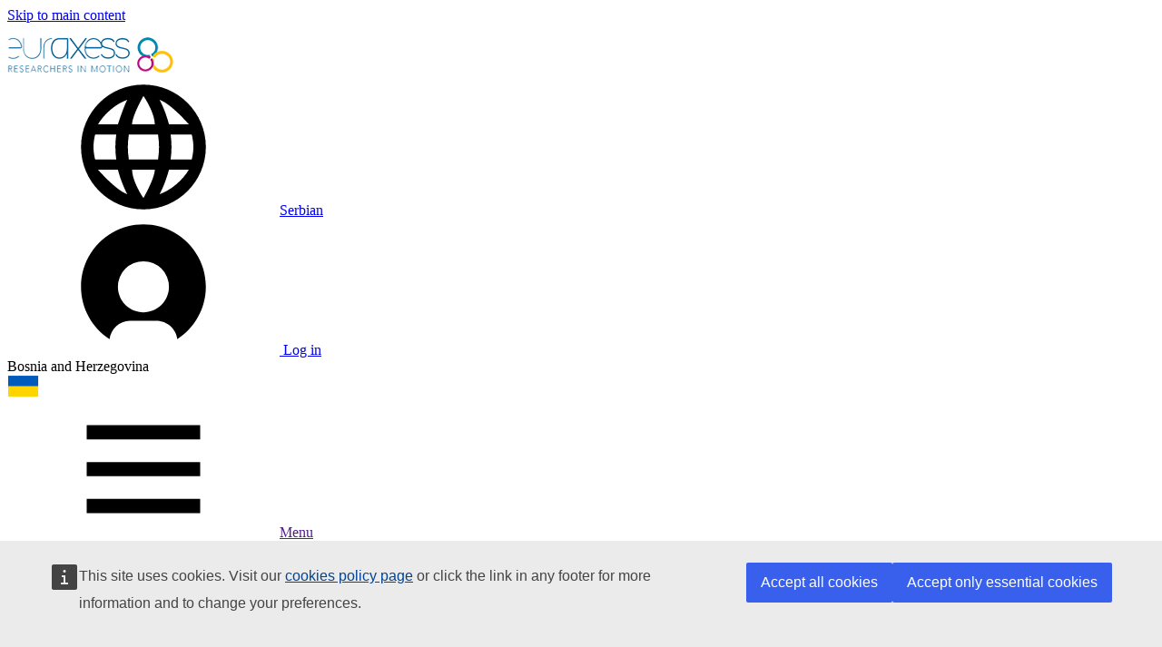

--- FILE ---
content_type: text/html; charset=UTF-8
request_url: https://www.euraxess.ba/sr/node/424
body_size: 7456
content:
<!DOCTYPE html>
<html lang="sr" dir="ltr" prefix="og: https://ogp.me/ns#">
  <head>
    <meta charset="utf-8" />
<noscript><style>form.antibot * :not(.antibot-message) { display: none !important; }</style>
</noscript><meta name="description" content="" />
<link rel="canonical" href="https://www.euraxess.ba/bosnia-and-herzegovina/faq" />
<meta property="og:site_name" content="EURAXESS" />
<meta property="og:type" content="website" />
<meta property="og:url" content="https://www.euraxess.ba/bosnia-and-herzegovina/faq" />
<meta property="og:title" content="FAQ" />
<meta property="og:description" content="" />
<meta property="og:image" content="https://www.euraxess.ba//themes/custom/rtd_euraxess/images/common/EURAXESS_Logo1200x630.png" />
<meta property="og:image:secure_url" content="https://www.euraxess.ba//themes/custom/rtd_euraxess/images/common/EURAXESS_Logo1200x630.png" />
<meta property="og:image:type" content="image/png" />
<meta property="og:image:alt" content="EURAXESS | Research in motion" />
<meta name="twitter:card" content="summary_large_image" />
<meta name="twitter:description" content="" />
<meta name="twitter:title" content="FAQ | EURAXESS" />
<meta name="twitter:site" content="@euraxess" />
<meta name="twitter:image" content="https://www.euraxess.ba//themes/custom/rtd_euraxess/images/common/EURAXESS_Logo1200x630.png" />
<meta name="twitter:image:alt" content="EURAXESS" />
<meta http-equiv="X-UA-Compatible" content="IE=edge,chrome=1" />
<meta name="Generator" content="Drupal 10 (https://www.drupal.org)" />
<meta name="MobileOptimized" content="width" />
<meta name="HandheldFriendly" content="true" />
<meta name="viewport" content="width=device-width, initial-scale=1.0" />
<script type="application/ld+json">{
    "@context": "https://schema.org",
    "@type": "BreadcrumbList",
    "itemListElement": [
        {
            "@type": "ListItem",
            "position": 1,
            "name": "Home",
            "item": "/sr"
        },
        {
            "@type": "ListItem",
            "position": 2,
            "name": "FAQ\n"
        }
    ]
}</script>
<link rel="icon" href="/themes/custom/rtd_euraxess/favicon.ico" type="image/vnd.microsoft.icon" />
<link rel="alternate" hreflang="en" href="https://www.euraxess.ba/bosnia-and-herzegovina/faq" />

    <title>FAQ | EURAXESS</title>
    <link rel="stylesheet" media="all" href="/sites/default/files/css/css_mRd-M0Zv9rOjCrUf8ifNn0FKAP9nJFFhm8ZT51gAQWg.css?delta=0&amp;language=sr&amp;theme=rtd_euraxess&amp;include=[base64]" />
<link rel="stylesheet" media="all" href="/sites/default/files/css/css_b-JxByRk_O8wlwwCxLVL4GHxiw9cemDGlOqrLQiQI8k.css?delta=1&amp;language=sr&amp;theme=rtd_euraxess&amp;include=[base64]" />
<link rel="stylesheet" media="print" href="/sites/default/files/css/css_A5vsDc2e-LcHt3xad8MLHtu63huBO7_A4GlD7oMZODI.css?delta=2&amp;language=sr&amp;theme=rtd_euraxess&amp;include=[base64]" />
<link rel="stylesheet" media="all" href="/sites/default/files/css/css_TNZxXTVzFeXh_ayh9jg9o23_hJ8-Og7seFrVmjg-g_Y.css?delta=3&amp;language=sr&amp;theme=rtd_euraxess&amp;include=[base64]" />
<link rel="stylesheet" media="print" href="/sites/default/files/css/css_rF_AxRETZUBnjjSG5ECl6d8ewkcb5nhkkI-msoWC3Sc.css?delta=4&amp;language=sr&amp;theme=rtd_euraxess&amp;include=[base64]" />
<link rel="stylesheet" media="all" href="/sites/default/files/css/css_vwKjDgmac01uVHUdog3dJJ-4F-ePGo-tUfDJ4iZCaFo.css?delta=5&amp;language=sr&amp;theme=rtd_euraxess&amp;include=[base64]" />

    
  </head>
  <body class="language-sr ecl-typography path-node page-node-type-page">
        <a href="#main-content" class="ecl-skip-link"  id="skip-id">Skip to main content</a>

    
      <div class="dialog-off-canvas-main-canvas" data-off-canvas-main-canvas>
      <header
  class="ecl-site-header"
  data-ecl-auto-init="SiteHeader"
  data-ecl-has-menu>
  
    <div class="ecl-site-header__header">
        <div class="ecl-site-header__header">
      <div class="ecl-site-header__container ecl-container">
        <div class="ecl-site-header__top" data-ecl-site-header-top>
                  <a
      class="ecl-link ecl-link--standalone ecl-site-header-standardised__logo-link"
      href="/"
      aria-label="European Commission main page"
    >
      <img
        alt="Logo of EURAXESS"
        title="Logo of EURAXESS"
        class="logo-image-desktop"
        src="/themes/custom/rtd_euraxess/images/domain-logos/euraxess.logo.png"
      />
    </a>
  

          <div class="ecl-site-header__action">
              <div class="ecl-site-header__language"><a
    class="ecl-button ecl-button--ghost ecl-site-header__language-selector"
    href="https://www.euraxess.ba/sr/node/424"
    data-ecl-language-selector
    role="button"
    aria-label="Change language, current language is Serbian"
      aria-controls="language-list-overlay"
    ><span class="ecl-site-header__language-icon"><svg
  class="ecl-icon ecl-icon--s ecl-site-header__icon"
  focusable="false"
  aria-hidden="true"
  ><use xlink:href="/themes/contrib/oe_theme/dist/ec/images/icons/sprites/icons.svg#global"></use></svg></span>Serbian</a><div class="ecl-site-header__language-container" id="language-list-overlay" hidden data-ecl-language-list-overlay aria-labelledby="ecl-site-header__language-title" role="dialog"><div class="ecl-site-header__language-header"><div
        class="ecl-site-header__language-title"
        id="ecl-site-header__language-title"
      >Select your language</div><button class="ecl-button ecl-button--ghost ecl-site-header__language-close" type="submit"  data-ecl-language-list-close><span class="ecl-button__container"><span class="ecl-u-sr-only" data-ecl-label="true">Close</span><svg
  class="ecl-icon ecl-icon--s ecl-button__icon ecl-button__icon--after"
  focusable="false"
  aria-hidden="true"
   data-ecl-icon><use xlink:href="/themes/contrib/oe_theme/dist/ec/images/icons/sprites/icons.svg#close-filled"></use></svg></span></button></div><div class="ecl-site-header__language-content"><div class="ecl-site-header__language-category" data-ecl-language-list-eu><ul class="ecl-site-header__language-list"><li class="ecl-site-header__language-item"><a
  href="https://www.euraxess.ba/bosnia-and-herzegovina/faq"
  class="ecl-link ecl-link--standalone ecl-site-header__language-link"
   lang="en" hreflang="en"
><span class="ecl-site-header__language-link-code">en</span><span class="ecl-site-header__language-link-label">English</span></a></li><li class="ecl-site-header__language-item"><a
  href="https://www.euraxess.ba/hr/node/424"
  class="ecl-link ecl-link--standalone ecl-site-header__language-link"
   lang="hr" hreflang="hr"
><span class="ecl-site-header__language-link-code">hr</span><span class="ecl-site-header__language-link-label">Croatian</span></a></li><li class="ecl-site-header__language-item"><a
  href="https://www.euraxess.ba/sr/node/424"
  class="ecl-link ecl-link--standalone ecl-site-header__language-link ecl-site-header__language-link--active"
   lang="sr" hreflang="sr"
><span class="ecl-site-header__language-link-code">sr</span><span class="ecl-site-header__language-link-label">Serbian</span></a></li><li class="ecl-site-header__language-item"><a
  href="https://www.euraxess.ba/bs/node/424"
  class="ecl-link ecl-link--standalone ecl-site-header__language-link"
   lang="bs" hreflang="bs"
><span class="ecl-site-header__language-link-code">bs</span><span class="ecl-site-header__language-link-label">Bosnian</span></a></li></ul></div></div></div></div>
<div id="block-userloginblock">
  
    
      <div class="ecl"><div class="ecl-site-header-standardised__action"><div class="ecl-site-header-standardised__login-container"><a class="ecl-button ecl-button--ghost ecl-site-header-standardised__login-toggle" href="/user/login"><svg class="ecl-icon ecl-icon--s ecl-site-header-standardised__icon" focusable="false" aria-hidden="true"><use xlink:href="/themes/contrib/oe_theme/dist/ec/images/icons/sprites/icons.svg#log-in" xmlns:xlink="http://www.w3.org/1999/xlink" /></svg>
      Log in</a></div></div></div>
  </div>
<div id="block-rtd-euraxess-ncmenu">
  
    
      
<nav  class="nc-main-menu">
  </nav>


  </div>
<div id="block-rtd-euraxess-ncmenu-2">
  
    
      

<nav  class="nc-mobile-menu" id="mobile-menu">
  </nav>


  </div>


          </div>
        </div>
      </div>
    </div>
  
  </div>
    <div class="ecl-site-header__banner">
    <div class="ecl-container ecl-u-flex-row ecl-u-justify-content-between">
              <div class="ecl-site-header__site-name">
          Bosnia and Herzegovina
                  </div>
                        <div class="ecl-site-header__ukraine">
        <a class="ecl-link ecl-u-d-flex" href="/ukraine" aria-label="Ukraine">
          <img alt="Ukraine flag" title="Ukraine" src="/themes/custom/rtd_euraxess/images/common/ua.png" height="25" width="35">
        </a>
      </div>
          </div>
  </div>
    <div id="block-bosniaandherzegovinamenu">
  
    
      
      
                                                                                                                                      
                                                                                                                                                                                                                                                                                                                                                                            
                
                
                
          
      <nav
  class="ecl-menu ecl-menu--group1"
  data-ecl-menu
  data-ecl-menu-max-lines="2"
  data-ecl-auto-init="Menu"
  aria-expanded="false"
  role="navigation"
   aria-label="Site&#x20;navigation"
><div class="ecl-menu__overlay" data-ecl-menu-overlay></div><div class="ecl-container ecl-menu__container"><a
      class="ecl-link ecl-link--standalone ecl-menu__open"
      href=""
      data-ecl-menu-open
    ><svg
  class="ecl-icon ecl-icon--s"
  focusable="false"
  aria-hidden="true"
  ><use xlink:href="/themes/contrib/oe_theme/dist/ec/images/icons/sprites/icons.svg#hamburger"></use></svg>Menu</a><section class="ecl-menu__inner" data-ecl-menu-inner><header class="ecl-menu__inner-header"><button
          class="ecl-menu__close ecl-button ecl-button--text"
          type="submit"
          data-ecl-menu-close
        ><span class="ecl-menu__close-container ecl-button__container"><svg
  class="ecl-icon ecl-icon--s ecl-button__icon ecl-button__icon--before"
  focusable="false"
  aria-hidden="true"
   data-ecl-icon><use xlink:href="/themes/contrib/oe_theme/dist/ec/images/icons/sprites/icons.svg#close-filled"></use></svg><span
              class="ecl-button__label"
              data-ecl-label="true">Close</span></span></button><div class="ecl-menu__title">Menu</div><button
          data-ecl-menu-back
          type="submit"
          class="ecl-menu__back ecl-button ecl-button--text"
        ><span class="ecl-button__container"><svg
  class="ecl-icon ecl-icon--xs ecl-icon--rotate-270 ecl-button__icon ecl-button__icon--before"
  focusable="false"
  aria-hidden="true"
   data-ecl-icon><use xlink:href="/themes/contrib/oe_theme/dist/ec/images/icons/sprites/icons.svg#corner-arrow"></use></svg><span
              class="ecl-button__label"
              data-ecl-label
            >Back</span></span></button></header><button class="ecl-button ecl-button--ghost ecl-menu__item ecl-menu__items-previous" type="button"  data-ecl-menu-items-previous tabindex="-1"><span class="ecl-button__container"><svg
  class="ecl-icon ecl-icon--s ecl-icon--rotate-270 ecl-button__icon ecl-button__icon--before"
  focusable="false"
  aria-hidden="true"
   data-ecl-icon><use xlink:href="/themes/contrib/oe_theme/dist/ec/images/icons/sprites/icons.svg#corner-arrow"></use></svg></span></button><button class="ecl-button ecl-button--ghost ecl-menu__item ecl-menu__items-next" type="button"  data-ecl-menu-items-next tabindex="-1"><span class="ecl-button__container"><svg
  class="ecl-icon ecl-icon--s ecl-icon--rotate-90 ecl-button__icon ecl-button__icon--before"
  focusable="false"
  aria-hidden="true"
   data-ecl-icon><use xlink:href="/themes/contrib/oe_theme/dist/ec/images/icons/sprites/icons.svg#corner-arrow"></use></svg></span></button><ul class="ecl-menu__list" data-ecl-menu-list><li class="ecl-menu__item" data-ecl-menu-item><a href="/sr" class="ecl-menu__link" data-ecl-menu-link>Home</a></li><li class="ecl-menu__item ecl-menu__item--current ecl-menu__item--has-children" data-ecl-menu-item data-ecl-has-children aria-haspopup aria-expanded="false"><a href="/sr/bosnia-and-herzegovina/poslovi-i-finansiranje" class="ecl-menu__link ecl-menu__link--current" data-ecl-menu-link>Jobs &amp; Funding</a><button class="ecl-button ecl-button--primary ecl-menu__button-caret" type="button"  data-ecl-menu-caret aria-label="Access&#x20;item&#x27;s&#x20;children"><span class="ecl-button__container"><svg
  class="ecl-icon ecl-icon--xs ecl-icon--rotate-180 ecl-button__icon ecl-button__icon--after"
  focusable="false"
  aria-hidden="true"
   data-ecl-icon><use xlink:href="/themes/contrib/oe_theme/dist/ec/images/icons/sprites/icons.svg#corner-arrow"></use></svg></span></button><div
    class="ecl-menu__mega"
    data-ecl-menu-mega
  ><ul class="ecl-menu__sublist"><li
        class="ecl-menu__subitem"
        data-ecl-menu-subitem
      ><a
          href="/sr/node/13934?f%5B0%5D=job_country%3A775"
          class="ecl-menu__sublink"
        >Jobs Search</a></li><li
        class="ecl-menu__subitem"
        data-ecl-menu-subitem
      ><a
          href="https://euraxess.ec.europa.eu/jobs/charter"
          class="ecl-menu__sublink"
        >Charter &amp; Code for Researchers</a></li><li
        class="ecl-menu__subitem ecl-menu__subitem--current"
        data-ecl-menu-subitem
      ><a
          href="/sr/node/424"
          class="ecl-menu__sublink ecl-menu__sublink--current"
        >Character &amp; Code FAQ</a></li><li
        class="ecl-menu__subitem"
        data-ecl-menu-subitem
      ><a
          href="https://euraxess.ec.europa.eu/jobs/hrs4r"
          class="ecl-menu__sublink"
        >Human Resources Strategy for Researchers (HRS4R)</a></li><li
        class="ecl-menu__subitem"
        data-ecl-menu-subitem
      ><a
          href="/sr/node/477"
          class="ecl-menu__sublink"
        >Working in Bosnia</a></li><li
        class="ecl-menu__subitem"
        data-ecl-menu-subitem
      ><a
          href="/sr/node/478"
          class="ecl-menu__sublink"
        >Career Development Centres</a></li></ul></div></li><li class="ecl-menu__item ecl-menu__item--has-children" data-ecl-menu-item data-ecl-has-children aria-haspopup aria-expanded="false"><a href="/sr/bosnia-and-herzegovina/information-assistance" class="ecl-menu__link" data-ecl-menu-link>Information &amp; Assistance</a><button class="ecl-button ecl-button--primary ecl-menu__button-caret" type="button"  data-ecl-menu-caret aria-label="Access&#x20;item&#x27;s&#x20;children"><span class="ecl-button__container"><svg
  class="ecl-icon ecl-icon--xs ecl-icon--rotate-180 ecl-button__icon ecl-button__icon--after"
  focusable="false"
  aria-hidden="true"
   data-ecl-icon><use xlink:href="/themes/contrib/oe_theme/dist/ec/images/icons/sprites/icons.svg#corner-arrow"></use></svg></span></button><div
    class="ecl-menu__mega"
    data-ecl-menu-mega
  ><ul class="ecl-menu__sublist"><li
        class="ecl-menu__subitem"
        data-ecl-menu-subitem
      ><a
          href="/sr/node/13949?f%5B0%5D=information_topic_country%3A775"
          class="ecl-menu__sublink"
        >Search for Information</a></li><li
        class="ecl-menu__subitem"
        data-ecl-menu-subitem
      ><a
          href="/sr/node/21519?f%5B0%5D=country%3A775"
          class="ecl-menu__sublink"
        >Find Personal Assistance</a></li><li
        class="ecl-menu__subitem"
        data-ecl-menu-subitem
      ><a
          href="/sr/bosnia-and-herzegovina/information-assistance/%D0%BE-%D0%B1%D0%BE%D1%81%D0%BD%D0%B8-%D0%B8-%D1%85%D0%B5%D1%80%D1%86%D0%B5%D0%B3%D0%BE%D0%B2%D0%B8%D0%BD%D0%B8"
          class="ecl-menu__sublink"
        >About Bosnia</a></li><li
        class="ecl-menu__subitem"
        data-ecl-menu-subitem
      ><a
          href="/sr/bosnia-and-herzegovina/information-assistance/visa-formalities"
          class="ecl-menu__sublink"
        >Visa Formalities</a></li><li
        class="ecl-menu__subitem"
        data-ecl-menu-subitem
      ><a
          href="/sr/bosnia-and-herzegovina/information-assistance/%D1%81%D0%B2%D0%B0%D0%BA%D0%BE%D0%B4%D0%BD%D0%B5%D0%B2%D0%BD%D0%B8-%D0%B6%D0%B8%D0%B2%D0%BE%D1%82-%D1%83-%D0%B1%D0%BE%D1%81%D0%BD%D0%B8-%D0%B8-%D1%85%D0%B5%D1%80%D1%86%D0%B5%D0%B3%D0%BE%D0%B2%D0%B8%D0%BD%D0%B8"
          class="ecl-menu__sublink"
        >Everyday life in Bosnia</a></li><li
        class="ecl-menu__subitem"
        data-ecl-menu-subitem
      ><a
          href="/sr/bosnia-and-herzegovina/information-assistance/%D1%81%D0%BC%D1%98%D0%B5%D1%88%D1%82%D0%B0%D1%98"
          class="ecl-menu__sublink"
        >Accommodation</a></li><li
        class="ecl-menu__subitem"
        data-ecl-menu-subitem
      ><a
          href="/sr/node/102326/%D1%83%D1%87%D0%B5%D1%9A%D0%B5-%D1%98%D0%B5%D0%B7%D0%B8%D0%BA%D0%B0"
          class="ecl-menu__sublink"
        >Language learning</a></li><li
        class="ecl-menu__subitem"
        data-ecl-menu-subitem
      ><a
          href="/sr/node/102326/%D0%BF%D0%BE%D1%80%D0%BE%D0%B4%D0%B8%D1%86%D0%B0%D1%82%D1%80%D1%83%D0%B4%D0%BD%D0%BE%D1%9B%D0%B0"
          class="ecl-menu__sublink"
        >Family / Pregnancy</a></li><li
        class="ecl-menu__subitem"
        data-ecl-menu-subitem
      ><a
          href="/sr/bosnia-and-herzegovina/information-assistance/%D0%B7%D0%B4%D1%80%D0%B0%D0%B2%D1%81%D1%82%D0%B2%D0%B5%D0%BD%D0%B0-%D0%B7%D0%B0%D1%88%D1%82%D0%B8%D1%82%D0%B0"
          class="ecl-menu__sublink"
        >Healthcare</a></li><li
        class="ecl-menu__subitem"
        data-ecl-menu-subitem
      ><a
          href="/sr/node/102326/%D0%B1%D1%80%D0%B8%D0%B3%D0%B0-%D0%BE-%D0%B4%D1%98%D0%B5%D1%86%D0%B8%D0%BE%D0%B1%D1%80%D0%B0%D0%B7%D0%BE%D0%B2%D0%B0%D1%9A%D0%B5%D0%B0%D0%BA%D1%82%D0%B8%D0%B2%D0%BD%D0%BE%D1%81%D1%82%D0%B8"
          class="ecl-menu__sublink"
        >Childcare / School / Activities</a></li><li
        class="ecl-menu__subitem"
        data-ecl-menu-subitem
      ><a
          href="/sr/node/102326/%D0%B1%D0%B0%D0%BD%D0%BA%D0%B0%D1%80%D1%81%D1%82%D0%B2%D0%BE"
          class="ecl-menu__sublink"
        >Banking</a></li><li
        class="ecl-menu__subitem"
        data-ecl-menu-subitem
      ><a
          href="/sr/node/102326/%D0%B7%D0%B4%D1%80%D0%B0%D0%B2%D1%81%D1%82%D0%B2%D0%B5%D0%BD%D0%BE-%D0%BE%D1%81%D0%B8%D0%B3%D1%83%D1%80%D0%B0%D1%9A%D0%B5"
          class="ecl-menu__sublink"
        >Health Insurance</a></li><li
        class="ecl-menu__subitem"
        data-ecl-menu-subitem
      ><a
          href="/sr/node/102326/%D1%83%D1%81%D0%BB%D0%BE%D0%B2%D0%B8-%D0%BE%D0%B4%D0%BB%D0%B0%D1%81%D0%BA%D0%B0"
          class="ecl-menu__sublink"
        >Departure Conditions</a></li><li
        class="ecl-menu__subitem"
        data-ecl-menu-subitem
      ><a
          href="/sr/node/102326/%D0%B8%D1%81%D1%82%D1%80%D0%B0%D0%B6%D0%B8%D0%B2%D0%B0%D1%9A%D0%B0-%D1%83-%D0%B1%D0%BE%D1%81%D0%BD%D0%B8-%D0%B8-%D1%85%D0%B5%D1%80%D1%86%D0%B5%D0%B3%D0%BE%D0%B2%D0%B8%D0%BD%D0%B8-%D0%B8%D0%BB%D0%B8-%D0%B8%D1%81%D1%82%D1%80%D0%B0%D0%B6%D0%B8%D0%B2%D0%B0%D1%87%D0%BA%D0%B8-%D0%BF%D0%B5%D1%98%D0%B7%D0%B0%D0%B6"
          class="ecl-menu__sublink"
        >Research in Bosnia and Herzegovina</a></li><li
        class="ecl-menu__subitem"
        data-ecl-menu-subitem
      ><a
          href="/sr/bosnia-and-herzegovina/information-assistance/intellectual-property-rights"
          class="ecl-menu__sublink"
        >Intellectual Property Rights (IPR)</a></li><li
        class="ecl-menu__subitem"
        data-ecl-menu-subitem
      ><a
          href="/sr/bosnia-and-herzegovina/information-assistance/%D0%B8%D0%BD%D1%84%D0%BE%D1%80%D0%BC%D0%B0%D1%86%D0%B8%D1%98%D0%B5-%D0%BE-%D1%81%D0%BE%D1%86%D0%B8%D1%98%D0%B0%D0%BB%D0%BD%D0%BE%D1%98-%D1%81%D0%B8%D0%B3%D1%83%D1%80%D0%BD%D0%BE%D1%81%D1%82%D0%B8"
          class="ecl-menu__sublink"
        >Social security information</a></li><li
        class="ecl-menu__subitem"
        data-ecl-menu-subitem
      ><a
          href="/sr/bosnia-and-herzegovina/information-assistance/%D0%BF%D0%BE%D1%80%D0%B5%D0%B7%D0%B8"
          class="ecl-menu__sublink"
        >Taxes</a></li><li
        class="ecl-menu__subitem"
        data-ecl-menu-subitem
      ><a
          href="/sr/bosnia-and-herzegovina/information-assistance/%D1%80%D0%B0%D0%B4%D0%BD%D0%B5-%D0%B4%D0%BE%D0%B7%D0%B2%D0%BE%D0%BB%D0%B5"
          class="ecl-menu__sublink"
        >Work permits</a></li><li
        class="ecl-menu__subitem"
        data-ecl-menu-subitem
      ><a
          href="/sr/node/102326/%D0%BF%D1%80%D0%B8%D0%B7%D0%BD%D0%B0%D0%B2%D0%B0%D1%9A%D0%B5-%D0%BA%D0%B2%D0%B0%D0%BB%D0%B8%D1%84%D0%B8%D0%BA%D0%B0%D1%86%D0%B8%D1%98%D0%B0"
          class="ecl-menu__sublink"
        >Recognition of qualifications</a></li></ul></div></li><li class="ecl-menu__item" data-ecl-menu-item><a href="/sr/bosnia-and-herzegovina/%D0%BC%D1%80%D0%B5%D0%B6%D0%B0-%D0%B1%D0%BE%D1%81%D0%BD%D0%B0-%D0%B8-%D1%85%D0%B5%D1%80%D1%86%D0%B5%D0%B3%D0%BE%D0%B2%D0%B8%D0%BD%D0%B0" class="ecl-menu__link" data-ecl-menu-link>Bosnia and Herzegovina Network</a></li><li class="ecl-menu__item" data-ecl-menu-item><a href="/sr/bosnia-and-herzegovina/news-events" class="ecl-menu__link" data-ecl-menu-link>News &amp; Events</a></li><li class="ecl-menu__item" data-ecl-menu-item><a href="/sr/choose-your-country" class="ecl-menu__link" data-ecl-menu-link>National Portals</a></li></ul></section></div></nav>


  </div>


</header>

        <div id="block-rtd-euraxess-page-header">
  
    
      
        
  
<div class="ecl-page-header" ><div class="ecl-container"><nav class="ecl-breadcrumb ecl-page-header__breadcrumb" aria-label="You&#x20;are&#x20;here&#x3A;" aria-label="" data-ecl-breadcrumb="true"><ol class="ecl-breadcrumb__container"><li class="ecl-breadcrumb__segment" data-ecl-breadcrumb-item="static"><a
  href="/sr"
  class="ecl-link ecl-link--standalone ecl-link--no-visited ecl-breadcrumb__link"
  
>Home</a><svg
  class="ecl-icon ecl-icon--2xs ecl-icon--rotate-90 ecl-breadcrumb__icon"
  focusable="false"
  aria-hidden="true"
   role="presentation"><use xlink:href="/themes/contrib/oe_theme/dist/ec/images/icons/sprites/icons.svg#corner-arrow"></use></svg></li><li class="ecl-breadcrumb__segment ecl-breadcrumb__current-page" data-ecl-breadcrumb-item="static" aria-current="page"><span>FAQ</span></li></ol></nav><h1 class="ecl-page-header__title ecl-u-sr-only"><span>FAQ</span></h1></div></div>
  </div>


  
<main id="main-content">
  <div class="ecl-container">
    <div class="ecl-row">
      <div class="ecl-col-s-12">
          <div>
    <div data-drupal-messages-fallback class="hidden"></div><div id="block-rtd-euraxess-main-page-content" class="ecl-u-mb-l">
  
    
        
  
  
  
<article class="retro-theme">

  
    

  
  <div class="content-section">
          <div class="ecl"><p>&nbsp;</p><div class="euraxess-panels" data-collapse-set-id="faq" data-collapse-set-number="8" data-collapse-set-type="default" contenteditable="false"><div class="panel-group " id="faq"><!-- add panels here --><div class="panel panel-default"><div class="panel-heading"><h4 class="panel-title"><a aria-expanded="false" class="accordion-toggle collapsed" data-parent="#faq" data-toggle="collapse" href="#faq-collapsible-1"><strong>What are the European Charter for Researchers and the Code of Conduct </strong><br><strong>for their Recruitment?</strong></a></h4></div><div aria-expanded="false" class="panel-collapse collapse" id="faq-collapsible-1" style="height: 358px;"><div class="panel-body"><p>The European Charter for Researchers (Charter) spells out a set of general principles and requirements which specify the roles, responsibilities and entitlements of researchers as well as those of employers and funders of researchers. It provides a framework for the career management of researchers, addressing all researchers, employers and funders who would like to benefit from, develop and maintain a supportive research environment and working culture.</p><p>The Code of Conduct for the Recruitment of Researchers (Code) consists of a set of general principles and requirements that should be followed by employers and funders when appointing or recruiting researchers. These principles and requirements ensure transparency of the recruitment and selection process with equal treatment of all applicants, and the development of an attractive, open and sustainable European labour market for researchers.</p><p>&nbsp;</p><p>Together the Charter and Code are one of the cornerstones of EURAXESS Rights.</p></div></div></div><div class="panel panel-default"><div class="panel-heading"><h4 class="panel-title"><a aria-expanded="false" class="accordion-toggle collapsed" data-parent="#faq" data-toggle="collapse" href="#faq-collapsible-2"><strong>Who is invited to endorse the Charter &amp; Code?</strong></a></h4></div><div aria-expanded="false" class="panel-collapse collapse" id="faq-collapsible-2" style="height: 136px;"><div class="panel-body"><p>Employers and funders of researchers from all countries are invited to endorse the Charter &amp; Code. Endorsements from organisations representing researchers are equally invited. More than 1,000 research institutions, research funders and organisations representing researchers have already expressed their endorsement either directly or via their umbrella organisations.</p></div></div></div><div class="panel panel-default"><div class="panel-heading"><h4 class="panel-title"><a aria-expanded="false" class="accordion-toggle collapsed" data-parent="#faq" data-toggle="collapse" href="#faq-collapsible-3"><strong>Why should research employers or funders endorse the Charter &amp; Code?</strong></a></h4></div><div aria-expanded="false" class="panel-collapse collapse" id="faq-collapsible-3" style="height: 248px;"><div class="panel-body"><p>If you are a research employer or funder, endorsing the Charter &amp; Code will imply the following:</p><p>&nbsp;</p><ol><li>You support a change in working culture</li><li>You join a truly pan-European network consisting of researchers and research organisations</li><li>You stand for a stimulating and favourable working environment for researchers</li><li>You show that you care about your researchers/employees</li><li>You benefit from international visibility by being <a class="external-link" href="http://ec.europa.eu/euraxess/index.cfm/rights/charterAndCode" target="_blank">listed</a> on the EURAXESS Rights website</li></ol></div></div></div><div class="panel panel-default"><div class="panel-heading"><h4 class="panel-title"><a aria-expanded="false" class="accordion-toggle collapsed" data-parent="#faq" data-toggle="collapse" href="#faq-collapsible-4"><strong>Why should researchers choose employers or funders that have endorsed</strong><br><strong>the Charter &amp; Code?</strong></a></h4></div><div aria-expanded="false" class="panel-collapse collapse" id="faq-collapsible-4" style="height: 214px;"><div class="panel-body"><p>If your employer or funder has endorsed the Charter &amp; Code you can be confident of the following:</p><ol><li>Your rights as a professional are recognised and enhanced</li><li>Your mobility experience is valued</li><li>Your work-life balance is respected</li><li>Your recruitment will follow a transparent process</li><li>You join a truly pan-European network consisting of research organisations and researchers</li></ol></div></div></div><div class="panel panel-default"><div class="panel-heading"><h4 class="panel-title"><a aria-expanded="false" class="accordion-toggle collapsed" data-parent="#faq" data-toggle="collapse" href="#faq-collapsible-5"><strong>How can my organisation endorse the Charter &amp; Code? </strong></a></h4></div><div aria-expanded="false" class="panel-collapse collapse" id="faq-collapsible-5" style="height: 218px;"><div class="panel-body"><p>If your organisation would like to endorse the Charter &amp; Code, a scanned letter to this effect should be sent to <a href="mailto:rtd-charter@ec.europa.eu">rtd-charter@ec.europa.eu</a>. Your organisations will then be listed <a class="external-link" href="http://ec.europa.eu/euraxess/index.cfm/rights/charterAndCode" target="_blank">here</a> and the letter published next to the name of your organisation. The letter should be signed by the highest authority of your organisation.</p><p>Declarations of endorsements by employers and funders should ideally be followed by a concrete action plan for the implementation of the Charter &amp; Code principles within the framework of the "Human Resources Strategy for Researchers incorporating the Charter &amp; Code". However, this is not mandatory.</p></div></div></div><div class="panel panel-default"><div class="panel-heading"><h4 class="panel-title"><a aria-expanded="false" class="accordion-toggle collapsed" data-parent="#faq" data-toggle="collapse" href="#faq-collapsible-6"><strong>Where can my organisation find guidance for the implementation of the Charter &amp; Code? </strong></a></h4></div><div aria-expanded="false" class="panel-collapse collapse" id="faq-collapsible-6" style="height: 64px;"><div class="panel-body"><p>Please view the following section on the <a class="external-link" href="http://ec.europa.eu/euraxess/index.cfm/rights/strategy4Researcher" target="_blank">Human Resources Strategy for Researchers</a></div></div></div><div class="panel panel-default"><div class="panel-heading"><h4 class="panel-title"><a aria-expanded="false" class="accordion-toggle collapsed" data-parent="#faq" data-toggle="collapse" href="#faq-collapsible-7"><strong>Who has already endorsed the Charter &amp; Code?</strong></a></h4></div><div aria-expanded="false" class="panel-collapse collapse" id="faq-collapsible-7" style="height: 88px;"><div class="panel-body"><p>The list of organisations that have already endorsed the Charter &amp; Code, listed by country, is available <a class="external-link" href="http://ec.europa.eu/euraxess/index.cfm/rights/charterAndCode" target="_blank">here</a>.</p></div></div></div><div class="panel panel-default"><div class="panel-heading"><h4 class="panel-title"><a aria-expanded="true" class="accordion-toggle" data-parent="#faq" data-toggle="collapse" href="#faq-collapsible-8"><strong>Where can I find more information?</strong></a></h4></div><div aria-expanded="true" class="panel-collapse collapse in" id="faq-collapsible-8" style=""><div class="panel-body"><p>Information about the Charter &amp; Code can be found <a class="external-link" href="http://ec.europa.eu/euraxess/index.cfm/rights/whatIsAResearcher" target="_blank">here</a>. Brochures in different languages are available for <a class="external-link" href="http://ec.europa.eu/euraxess/index.cfm/rights/brochure" target="_blank">download</a> or can be requested from the European Commission. If you have further questions please contact the EURAXESS team at the European Commission <a href="mailto:rtd-charter@ec.europa.eu">rtd-charter@ec.europa.eu</a> or one of the 200 <a class="external-link" href="http://ec.europa.eu/euraxess/index.cfm/services/networks" target="_blank">EURAXESS Services Centres</a>.</p></div></div></div></div><div>&nbsp;</div></div><p>&nbsp;</p><p>&nbsp;</p><p>&nbsp;</p></div>
      </div>

</article>

  </div>

  </div>

      </div>
    </div>
  </div>
</main>

        

<footer class="ecl-site-footer">
  <div class="ecl-container ecl-site-footer__container">
          <div class="ecl"><div class="div-area footer researcher-bg row-spacing-6-orange"><div class="div-area container-fluid"><p>&nbsp;</p><p>&nbsp;</p><div class="row euraxess-grid euraxess-grid-12"><div class="col-xs-12 euraxess-grid-editable"><div class="row euraxess-grid euraxess-grid-66"><div class="col-xs-12 col-md-1 col-md-push-11 euraxess-grid-col-1"><div class="div-area social pull-right"><ul><li><a aria-label="Facebook" class="external-link" href="https://www.facebook.com/EuraxessBiH/" target="_blank"><i aria-hidden="true" class="fa fa-facebook-f">&nbsp;</i></a></li><li><a aria-label="Contact" class="hidden-xs hidden-sm" href="mailto:marina.antic@igr.unibl.org"><i aria-hidden="true" class="fa fa-envelope">&nbsp;</i></a></li></ul></div></div><div class="col-xs-12 col-md-11 col-md-pull-1 euraxess-grid-col-2"><div class="area row"><div class="div-area col-xs-12 text-xs-center col-md-2"><div class="div-area section-title"><p><a href="/sr/bosnia-and-herzegovina/poslovi-i-finansiranje" title="Old link: /node/102322">ПОСЛОВИ &amp; ФИНАНСИРАЊЕ</a></div><div class="div-area hidden-xs hidden-sm row-spacing-1-pink"><ul><li><a href="/jobs/search/country/bosnia-and-herzegovina-1086">Претражи послове</a></li><li><a href="/funding/search/">Претражи изворе финансирања</a></li></ul></div></div><div class="div-area col-xs-12 text-xs-center col-md-3"><div class="div-area section-title"><p><a href="/sr/bosnia-and-herzegovina/information-assistance" title="Old link: /node/102326">Информације &amp; Помоћ</a></div><div class="div-area hidden-xs hidden-sm row-spacing-1-pink"><ul><li><a href="/information/search/country/bosnia-and-herzegovina-1086">Претражи информације</a></li><li><a href="/information/centres/search/country/bosnia-and-herzegovina-1086">Пронађи личну помоћ</a></li></ul><ul><li><a href="https://www.euraxess.ba/bosnia-and-herzegovina/information-assistance/privacy-statement-euraxess">​​​​​Privacy Statement</a></li><li><a href="https://www.euraxess.ba/bosnia-and-herzegovina/information-assistance/disclaimer">Disclaimer</a></li><li><a href="https://www.euraxess.ba/bosnia-and-herzegovina/information-assistance/cookies-policy">Cookies Policy</a><br>
											&nbsp;</li></ul></div></div><div class="div-area col-xs-12 text-xs-center col-md-3"><div class="div-area section-title"><p><a href="/sr/bosnia-and-herzegovina/мрежа-босна-и-херцеговина" title="Old link: /node/102330">Босна и Херцеговина мрежа</a></div><div class="div-area hidden-xs hidden-sm row-spacing-1-pink"><ul></ul></div></div><div class="div-area col-xs-12 text-xs-center col-md-2"><div class="div-area section-title"><p><a href="/sr/bosnia-and-herzegovina/news-events" title="Old link: /node/105591">Новости &amp; Дешавања</a></div><div class="div-area hidden-xs hidden-sm row-spacing-1-pink"><ul></ul></div></div><div class="div-area col-xs-12 text-xs-center col-md-2"><div class="div-area section-title"><p><a href="/my">MY EURAXESS</a></div><div class="div-area hidden-xs hidden-sm row-spacing-1-pink"><p><a href="https://www.euraxess.ba/user">Login/Register</a><ul><li><a href="/user">Login</a></li><li><a href="/user/register">Register</a></li></ul></div></div></div></div></div></div></div></div></div></div>
        <div class="ecl-site-footer__row">
      <div class="ecl-site-footer__column">
        <div class="ecl-site-footer__section">
          <h4 class="ecl-site-footer__title">
            <a href="https://ec.europa.eu/info/index_en" class="ecl-link ecl-link--standalone ecl-site-footer__title-link">European Commission website</a>
          </h4>
        </div>
      </div>
      <div class="ecl-site-footer__column">
        <div class="ecl-site-footer__section">
          <ul class="ecl-site-footer__list">
            <li class="ecl-site-footer__list-item">
              <a href="https://ec.europa.eu/info/about-european-commission/contact_en" class="ecl-link ecl-link--standalone ecl-site-footer__link">Contact the European Commission</a>
            </li>
            <li class="ecl-site-footer__list-item">
              <a href="https://european-union.europa.eu/contact-eu/social-media-channels_en#/search?page=0&amp;institutions=european_commission" class="ecl-link ecl-link--standalone ecl-link--icon ecl-link--icon-after ecl-site-footer__link">
                <span class="ecl-link__label">Follow the European Commission on social media</span>
                <svg class="ecl-icon ecl-icon--xs ecl-link__icon" focusable="false" aria-hidden="true">
                  <use xlink:href="/themes/contrib/oe_theme/dist/ec/images/icons/sprites/icons.svg#external"></use>
                </svg>
              </a>
            </li>
            <li class="ecl-site-footer__list-item">
              <a href="https://ec.europa.eu/info/resources-partners_en" class="ecl-link ecl-link--standalone ecl-site-footer__link">Resources for partners</a>
            </li>
          </ul>
        </div>
      </div>
      <div class="ecl-site-footer__column">
        <div class="ecl-site-footer__section">
          <ul class="ecl-site-footer__list">
            <li class="ecl-site-footer__list-item">
              <a href="https://ec.europa.eu/info/language-policy_en" class="ecl-link ecl-link--standalone ecl-site-footer__link">Language policy</a></li>
            <li class="ecl-site-footer__list-item">
              <a href="https://ec.europa.eu/info/cookies_en" class="ecl-link ecl-link--standalone ecl-site-footer__link">Cookies</a>
            </li>
            <li class="ecl-site-footer__list-item">
              <a href="https://ec.europa.eu/info/privacy-policy_en" class="ecl-link ecl-link--standalone ecl-site-footer__link">Privacy policy</a></li>
            <li class="ecl-site-footer__list-item">
              <a href="https://ec.europa.eu/info/legal-notice_en" class="ecl-link ecl-link--standalone ecl-site-footer__link">Legal notice</a></li>
          </ul>
        </div>
      </div>
    </div>
  </div>
</footer>


  
  </div>

    <script type="application/json">{"utility":"cck","url":"\/bosnia-and-herzegovina\/information-assistance\/cookies-policy"}</script>

    <script type="application/json" data-drupal-selector="drupal-settings-json">{"path":{"baseUrl":"\/","pathPrefix":"sr\/","currentPath":"node\/424","currentPathIsAdmin":false,"isFront":false,"currentLanguage":"sr"},"pluralDelimiter":"\u0003","suppressDeprecationErrors":true,"ajaxPageState":{"libraries":"[base64]","theme":"rtd_euraxess","theme_token":null},"ajaxTrustedUrl":[],"data":{"extlink":{"extTarget":true,"extTargetAppendNewWindowDisplay":true,"extTargetAppendNewWindowLabel":"(opens in a new window)","extTargetNoOverride":true,"extNofollow":false,"extTitleNoOverride":true,"extNoreferrer":true,"extFollowNoOverride":false,"extClass":"0","extLabel":"(link is external)","extImgClass":false,"extSubdomains":false,"extExclude":"","extInclude":"","extCssExclude":"","extCssInclude":"","extCssExplicit":"","extAlert":false,"extAlertText":"This link will take you to an external web site. We are not responsible for their content.","extHideIcons":false,"mailtoClass":"0","telClass":"0","mailtoLabel":"(link sends email)","telLabel":"(link is a phone number)","extUseFontAwesome":false,"extIconPlacement":"append","extPreventOrphan":true,"extFaLinkClasses":"fa fa-external-link","extFaMailtoClasses":"fa fa-envelope-o","extAdditionalLinkClasses":"","extAdditionalMailtoClasses":"","extAdditionalTelClasses":"","extFaTelClasses":"fa fa-phone","allowedDomains":[],"extExcludeNoreferrer":""}},"analytics":{"google_analytics":{"key":"UA-110011737-1"}},"user":{"uid":0,"permissionsHash":"eb2e0d3a21f2030e9a59e0b0db9d4e2eb1cd623d8a3fb021fa372495cfb820a4"}}</script>
<script src="/sites/default/files/js/js_mDB1WexWAsYqlmUIJ8wa7jJGOTb26qZm4ZXrAxPybPQ.js?scope=footer&amp;delta=0&amp;language=sr&amp;theme=rtd_euraxess&amp;include=[base64]"></script>
<script src="https://webtools.europa.eu/load.js" defer></script>
<script src="/sites/default/files/js/js_EipAY4UBwREdZSzJm5gUuXlXBkwoIMQjcgcpC-PDkGY.js?scope=footer&amp;delta=2&amp;language=sr&amp;theme=rtd_euraxess&amp;include=[base64]"></script>

  </body>
</html>
